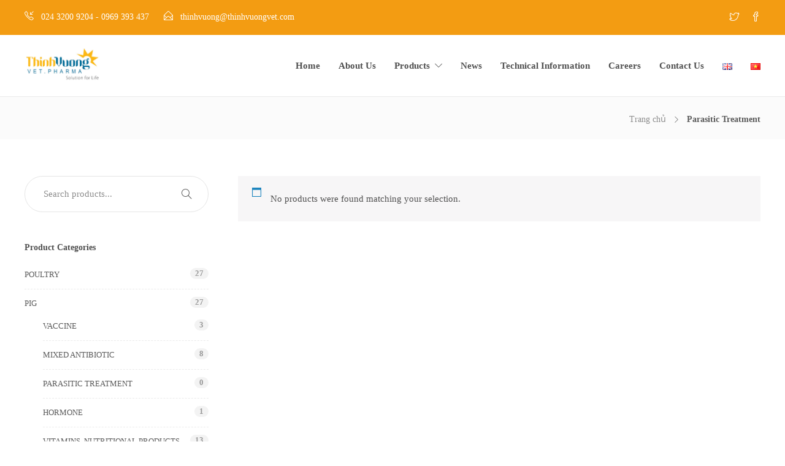

--- FILE ---
content_type: text/html; charset=UTF-8
request_url: https://thinhvuongvet.com/en/danh-muc/pig/parasitic-treatment-en/
body_size: 12041
content:
<!DOCTYPE html>
<html lang="en-GB">
<head>
	<meta charset="UTF-8">

			<meta name="viewport" content="width=device-width, initial-scale=1">
	
	
	<title>Parasitic Treatment &#8211; Thịnh Vượng VET</title>
<link rel='dns-prefetch' href='//s.w.org'/>
<link rel="alternate" type="application/rss+xml" title="Thịnh Vượng VET &raquo; Feed" href="https://thinhvuongvet.com/en/feed/"/>
<link rel="alternate" type="application/rss+xml" title="Thịnh Vượng VET &raquo; Comments Feed" href="https://thinhvuongvet.com/en/comments/feed/"/>
<link rel="alternate" type="application/rss+xml" title="Thịnh Vượng VET &raquo; Parasitic Treatment Category Feed" href="https://thinhvuongvet.com/en/danh-muc/pig/parasitic-treatment-en/feed/"/>
		<script type="text/javascript">window._wpemojiSettings={"baseUrl":"https:\/\/s.w.org\/images\/core\/emoji\/12.0.0-1\/72x72\/","ext":".png","svgUrl":"https:\/\/s.w.org\/images\/core\/emoji\/12.0.0-1\/svg\/","svgExt":".svg","source":{"concatemoji":"https:\/\/thinhvuongvet.com\/wp-includes\/js\/wp-emoji-release.min.js?ver=5.2.21"}};!function(e,a,t){var n,r,o,i=a.createElement("canvas"),p=i.getContext&&i.getContext("2d");function s(e,t){var a=String.fromCharCode;p.clearRect(0,0,i.width,i.height),p.fillText(a.apply(this,e),0,0);e=i.toDataURL();return p.clearRect(0,0,i.width,i.height),p.fillText(a.apply(this,t),0,0),e===i.toDataURL()}function c(e){var t=a.createElement("script");t.src=e,t.defer=t.type="text/javascript",a.getElementsByTagName("head")[0].appendChild(t)}for(o=Array("flag","emoji"),t.supports={everything:!0,everythingExceptFlag:!0},r=0;r<o.length;r++)t.supports[o[r]]=function(e){if(!p||!p.fillText)return!1;switch(p.textBaseline="top",p.font="600 32px Arial",e){case"flag":return s([55356,56826,55356,56819],[55356,56826,8203,55356,56819])?!1:!s([55356,57332,56128,56423,56128,56418,56128,56421,56128,56430,56128,56423,56128,56447],[55356,57332,8203,56128,56423,8203,56128,56418,8203,56128,56421,8203,56128,56430,8203,56128,56423,8203,56128,56447]);case"emoji":return!s([55357,56424,55356,57342,8205,55358,56605,8205,55357,56424,55356,57340],[55357,56424,55356,57342,8203,55358,56605,8203,55357,56424,55356,57340])}return!1}(o[r]),t.supports.everything=t.supports.everything&&t.supports[o[r]],"flag"!==o[r]&&(t.supports.everythingExceptFlag=t.supports.everythingExceptFlag&&t.supports[o[r]]);t.supports.everythingExceptFlag=t.supports.everythingExceptFlag&&!t.supports.flag,t.DOMReady=!1,t.readyCallback=function(){t.DOMReady=!0},t.supports.everything||(n=function(){t.readyCallback()},a.addEventListener?(a.addEventListener("DOMContentLoaded",n,!1),e.addEventListener("load",n,!1)):(e.attachEvent("onload",n),a.attachEvent("onreadystatechange",function(){"complete"===a.readyState&&t.readyCallback()})),(n=t.source||{}).concatemoji?c(n.concatemoji):n.wpemoji&&n.twemoji&&(c(n.twemoji),c(n.wpemoji)))}(window,document,window._wpemojiSettings);</script>
		<style type="text/css">img.wp-smiley,img.emoji{display:inline!important;border:none!important;box-shadow:none!important;height:1em!important;width:1em!important;margin:0 .07em!important;vertical-align:-.1em!important;background:none!important;padding:0!important}</style>
	<link rel='stylesheet' id='wp-block-library-css' href='https://thinhvuongvet.com/wp-includes/css/dist/block-library/style.min.css?ver=5.2.21' type='text/css' media='all'/>
<link rel='stylesheet' id='wc-block-style-css' href='https://thinhvuongvet.com/wp-content/plugins/woocommerce/assets/css/blocks/style.css?ver=3.6.7' type='text/css' media='all'/>
<link rel='stylesheet' id='contact-form-7-css' href='https://thinhvuongvet.com/wp-content/plugins/contact-form-7/includes/css/styles.css?ver=5.1.6' type='text/css' media='all'/>
<link rel='stylesheet' id='rs-plugin-settings-css' href='https://thinhvuongvet.com/wp-content/plugins/revslider/public/assets/css/settings.css?ver=5.4.8' type='text/css' media='all'/>
<style id='rs-plugin-settings-inline-css' type='text/css'>#rs-demo-id{}</style>
<link rel='stylesheet' id='woocommerce-layout-css' href='https://thinhvuongvet.com/wp-content/plugins/woocommerce/assets/css/woocommerce-layout.css?ver=3.6.7' type='text/css' media='all'/>
<link rel='stylesheet' id='woocommerce-smallscreen-css' href='https://thinhvuongvet.com/wp-content/plugins/woocommerce/assets/css/woocommerce-smallscreen.css?ver=3.6.7' type='text/css' media='only screen and (max-width: 768px)'/>
<link rel='stylesheet' id='woocommerce-general-css' href='https://thinhvuongvet.com/wp-content/plugins/woocommerce/assets/css/woocommerce.css?ver=3.6.7' type='text/css' media='all'/>
<style id='woocommerce-inline-inline-css' type='text/css'>.woocommerce form .form-row .required{visibility:visible}</style>
<link rel='stylesheet' id='fw-ext-builder-frontend-grid-css' href='https://thinhvuongvet.com/wp-content/plugins/unyson/framework/extensions/builder/static/css/frontend-grid.css?ver=1.2.11' type='text/css' media='all'/>
<link rel='stylesheet' id='fw-ext-forms-default-styles-css' href='https://thinhvuongvet.com/wp-content/plugins/unyson/framework/extensions/forms/static/css/frontend.css?ver=2.7.24' type='text/css' media='all'/>
<link rel='stylesheet' id='font-awesome-css' href='https://thinhvuongvet.com/wp-content/plugins/unyson/framework/static/libs/font-awesome/css/font-awesome.min.css?ver=2.7.24' type='text/css' media='all'/>
<style id='font-awesome-inline-css' type='text/css'>[data-font="FontAwesome"]:before{font-family:'FontAwesome'!important;content:attr(data-icon)!important;speak:none!important;font-weight:normal!important;font-variant:normal!important;text-transform:none!important;line-height:1!important;font-style:normal!important;-webkit-font-smoothing:antialiased!important;-moz-osx-font-smoothing:grayscale!important}</style>
<link rel='stylesheet' id='bootstrap-css' href='https://thinhvuongvet.com/wp-content/themes/jevelin/css/bootstrap.min.css?ver=3.3.4' type='text/css' media='all'/>
<link rel='stylesheet' id='animate-css' href='https://thinhvuongvet.com/wp-content/themes/jevelin/css/animate.min.css?ver=3.4.0' type='text/css' media='all'/>
<link rel='stylesheet' id='slick-css' href='https://thinhvuongvet.com/wp-content/themes/jevelin/css/slick.css?ver=1.5.9' type='text/css' media='all'/>
<link rel='stylesheet' id='simple-icons-css' href='https://thinhvuongvet.com/wp-content/themes/jevelin/css/simple-line-icons.css?ver=1.0.0' type='text/css' media='all'/>
<link rel='stylesheet' id='themify-icons-css' href='https://thinhvuongvet.com/wp-content/themes/jevelin/css/themify-icons.css?ver=1.0.0' type='text/css' media='all'/>
<link rel='stylesheet' id='lightcase-css' href='https://thinhvuongvet.com/wp-content/themes/jevelin/css/lightcase.css?ver=1.0.0' type='text/css' media='all'/>
<link rel='stylesheet' id='jssocials-css' href='https://thinhvuongvet.com/wp-content/themes/jevelin/css/jssocials.css?ver=1.0.0' type='text/css' media='all'/>
<link rel='stylesheet' id='simpleselect-css' href='https://thinhvuongvet.com/wp-content/themes/jevelin/css/jquery.simpleselect.min.css?ver=1.0.0' type='text/css' media='all'/>
<link rel='stylesheet' id='sumoselect-css' href='https://thinhvuongvet.com/wp-content/themes/jevelin/css/sumoselect.min.css?ver=1.0' type='text/css' media='all'/>
<link rel='stylesheet' id='jevelin-shortcodes-css' href='https://thinhvuongvet.com/wp-content/themes/jevelin/css/shortcodes.css?ver=1.0' type='text/css' media='all'/>
<link rel='stylesheet' id='jevelin-styles-css' href='https://thinhvuongvet.com/wp-content/themes/jevelin/style.css?ver=1.0' type='text/css' media='all'/>
<link rel='stylesheet' id='jevelin-responsive-css' href='https://thinhvuongvet.com/wp-content/themes/jevelin/css/responsive.css?ver=1.0' type='text/css' media='all'/>
<style id='jevelin-responsive-inline-css' type='text/css'>.sh-tabs-filter li a,.woocommerce .woocommerce-tabs li:not(.active) a,.woocommerce .product .posted_in a,.woocommerce .product .tagged_as a,.woocommerce .product .woocommerce-review-link,.woocommerce-checkout #payment div.payment_box,.sh-default-color a,.sh-default-color,.post-meta-two a,#sidebar a,.logged-in-as a ,.post-meta-author a,.sh-social-share-networks .jssocials-share i,.sh-header-left-side .sh-header-copyrights-text a,.wpcf7-form-control-wrap .simpleselect {color:#5b5b5b!important}.woocommerce nav.woocommerce-pagination ul.page-numbers a{color:#5b5b5b}html body,html .menu-item a{font-family:"Raleway";color:#5b5b5b;font-size:15px}.woocommerce ul.products li.product a h3:hover,.woocommerce ul.products li.product ins,.post-title h2:hover,.sh-team:hover .sh-team-role,.sh-team-style4 .sh-team-role,.sh-team-style4 .sh-team-icon:hover i,.sh-header-search-submit,.woocommerce .woocommerce-tabs li.active a,.woocommerce .required,.sh-recent-products .woocommerce .star-rating span::before,.woocommerce .woocomerce-styling .star-rating span::before,.woocommerce div.product p.price,.woocomerce-styling li.product .amount,.post-format-icon,.sh-accent-color,.sh-blog-tag-item:hover h6,ul.page-numbers a:hover,.sh-portfolio-single-info-item i,.sh-filter-item.active,.sh-filter-item:hover,.sh-nav .sh-nav-cart li.menu-item-cart .mini_cart_item .amount,.sh-pricing-button-style3,#sidebar a:not(.sh-social-widgets-item):hover,.logged-in-as a:hover,.woocommerce table.shop_table.cart a:hover,.wrap-forms sup:before,.sh-comment-date a:hover,.reply a.comment-edit-link,.comment-respond #cancel-comment-reply-link,.sh-portfolio-title:hover,.sh-portfolio-single-related-mini h5:hover,.sh-header-top-10 .header-contacts-details-large-icon i {color:#f39c12!important}.woocommerce p.stars.selected a:not(.active),.woocommerce p.stars.selected a.active,.sh-dropcaps-full-square,.sh-dropcaps-full-square-border,.masonry2 .post-content-container a.post-meta-comments:hover {background-color:#f39c12}.contact-form input[type="submit"],.sh-back-to-top:hover,.sh-dropcaps-full-square-tale,.sh-404-button,.woocommerce .wc-forward,.woocommerce .checkout-button,.woocommerce div.product form.cart button,.woocommerce .button:not(.add_to_cart_button),.sh-blog-tag-item,.sh-comments .submit,.sh-sidebar-search-active .search-field,.sh-nav .sh-nav-cart .buttons a.checkout,ul.page-numbers .current,ul.page-numbers .current:hover,.post-background,.post-item .post-category .post-category-list,.cart-icon span,.comment-input-required,.widget_tag_cloud a:hover,.widget_product_tag_cloud a:hover,.woocommerce #respond input#submit,.sh-portfolio-overlay1-bar,.sh-pricing-button-style4,.sh-pricing-button-style11,.sh-revslider-button2,.sh-portfolio-default2 .sh-portfolio-title,.sh-recent-posts-widgets-count,.sh-filter-item.active:after,.blog-style-largedate .post-comments,.sh-video-player-image-play,.woocommerce .woocommerce-tabs li a:after,.sh-image-gallery .slick-dots li.slick-active button,.sh-recent-posts-carousel .slick-dots li.slick-active button,.sh-recent-products-carousel .slick-dots li.slick-active button,.sh-settings-container-bar .sh-progress-status-value,.post-password-form input[type="submit"],.wpcf7-form .wpcf7-submit,.sh-portfolio-filter-style3 .sh-filter-item.active .sh-filter-item-content,.sh-portfolio-filter-style4 .sh-filter-item:hover .sh-filter-item-content,.sh-woocommerce-categories-count,.sh-woocommerce-products-style2 .woocommerce ul.products li.product .add_to_cart_button:hover,.woocomerce-styling.sh-woocommerce-products-style2 ul.products li.product .add_to_cart_button:hover,.sh-icon-group-style2 .sh-icon-group-item:hover,.sh-text-background {background-color:#f39c12!important}::selection{background-color:#f39c12!important;color:#fff}::-moz-selection{background-color:#f39c12!important;color:#fff}.woocommerce .woocommerce-tabs li.active a,.sh-header-8 .sh-nav>.current-menu-item a{border-bottom-color:#f39c12!important}#header-quote,.sh-dropcaps-full-square-tale:after,.sh-blog-tag-item:after,.widget_tag_cloud a:hover:after,.widget_product_tag_cloud a:hover:after{border-left-color:#f39c12!important}.cart-icon .cart-icon-triangle-color{border-right-color:#f39c12!important}.sh-back-to-top:hover,.widget_price_filter .ui-slider .ui-slider-handle,.sh-sidebar-search-active .search-field:hover,.sh-sidebar-search-active .search-field:focus{border-color:#f39c12!important}.post-item .post-category .arrow-right{border-left-color:#f39c12}.woocommerce .wc-forward:hover,.woocommerce .button:not(.add_to_cart_button):hover,.woocommerce .checkout-button:hover,.woocommerce #respond input#submit:hover,.contact-form input[type="submit"]:hover,.wpcf7-form .wpcf7-submit:hover,.sh-video-player-image-play:hover,.sh-404-button:hover,.post-password-form input[type="submit"],.sh-pricing-button-style11:hover,.sh-revslider-button2.spacing-animation:not(.inverted):hover {background-color:#3f3f3f!important}.sh-mini-overlay-container,.sh-portfolio-overlay-info-box,.sh-portfolio-overlay-bottom .sh-portfolio-icon,.sh-portfolio-overlay-bottom .sh-portfolio-text,.sh-portfolio-overlay2-bar,.sh-portfolio-overlay2-data,.sh-portfolio-overlay3-data{background-color:rgba(243,156,18,.75)!important}.widget_price_filter .ui-slider .ui-slider-range{background-color:rgba(243,156,18,.5)!important}.sh-team-social-overlay2 .sh-team-image:hover .sh-team-overlay2,.sh-overlay-style1,.sh-portfolio-overlay4{background-color:rgba(243,156,18,.8)!important}a{color:#f39c12}a:hover,a:focus,.post-meta-two a:hover{color:#f25f10}body h1,body h2,body h3,body h4,body h5,body h6{font-family:"Raleway";color:#3f3f3f}.sh-heading-font,.masonry2 .post-meta-one,.masonry2 .post-meta-two,.sh-countdown>div>span,.sh-woocommerce-products-style2 ul.products li.product .price,.sh-blog-style2 .widget_product_tag_cloud a,.sh-blog-style2 .widget_tag_cloud a,.sh-blog-style2 .sh-recent-posts-widgets-item-content .post-meta-categories,.sh-blog-style2 .post-meta-categories,.sh-blog-style2 .post-item-single .post-meta-data,.rev_slider .sh-rev-blog .sh-revslider-button2,.sh-portfolio-filter-style4 .sh-filter span,.sh-accordion-style6 .panel-title a{font-family:Raleway}h1{font-size:30px}h2{font-size:24px}h3{font-size:21px}h4{font-size:18px}h5{font-size:16px}h6{font-size:14px}.sh-progress-style1 .sh-progress-title,.sh-progress-style1 .sh-progress-value2,.sh-progress-style4 .sh-progress-title,.sh-progress-style4 .sh-progress-value2,.sh-progress-style5 .sh-progress-title,.widget_price_filter .price_slider_wrapper .price_label span,.product_list_widget a span,.woocommerce .product .woo-meta-title,.woocommerce .product .price ins,.woocommerce .product .price .amount,.woocommerce-checkout #payment ul.payment_methods li,table th,.woocommerce-checkout-review-order-table .order-total span,.sh-comment-form label,.sh-piechart-percentage,.woocommerce table.shop_table a.remove:hover:before,.woocommerce .woocommerce-tabs .commentlist .comment-text .meta strong,.sh-pricing-amount,.sh-pricing-icon,.sh-countdown>div>span,.blog-single .post-title h1:hover,.blog-single .post-title h2:hover,.post-meta-author a:hover,.post-meta-categories a:hover,.post-meta-categories span:hover,.woocommerce table.shop_table.cart a,.wrap-forms label,.wpcf7-form p,.post-password-form label,.product_list_widget ins,.product_list_widget .amount,.sh-social-share-networks .jssocials-share:hover i,.sh-page-links p,.woocommerce ul.products li.product .add_to_cart_button:hover{color:#3f3f3f!important}.sh-header,.sh-header-top,.sh-header-mobile,.sh-header-left-side{background-color:#fff}.primary-desktop .sh-header-top:not(.sh-header-top-10) {background-color:#f39c12!important}.primary-desktop .header-contacts-details,.primary-desktop .header-social-media a{color:#fff}.sh-header-left-1 .header-bottom,.sh-header-left-1 .header-social-media i,.sh-header-left-1 .sh-side-button-search i,.sh-header-left-1 .sh-side-button-cart .sh-nav-cart i,.sh-header-left-side .header-bottom,.sh-header-left-2 .header-social-media i{color:#8d8d8d}.sh-header-search-close i,.sh-header .sh-nav>li.menu-item>a,.sh-header #header-logo-title,.sh-header .sh-nav>li.menu-item>a>i,.sh-header-mobile-navigation li.menu-item>a>i,.sh-header-left-side li.menu-item>a,.sh-header-left-2 .sh-side-button-search,.sh-header-left-2 .sh-side-button-cart,.sh-header-left-2 .sh-side-button-cart .sh-nav-cart i,.sh-header-left-2 .sh-nav li.menu-item>a.fa:before{color:#505050}.sh-header .c-hamburger span,.sh-header .c-hamburger span:before,.sh-header .c-hamburger span:after,.sh-header-mobile-navigation .c-hamburger span,.sh-header-mobile-navigation .c-hamburger span:before,.sh-header-mobile-navigation .c-hamburger span:after{background-color:#505050}.sh-header .sh-nav-login #header-login>span{border-color:#505050}.sh-nav>li.menu-item>a{font-family:'Raleway'!important}.sh-nav>li.menu-item>a,.sh-nav-mobile li a{font-size:15px}.sh-header .sh-nav > li.menu-item:hover:not(.sh-nav-social) > a,.sh-header .sh-nav > li.menu-item:hover:not(.sh-nav-social) > a > i,.sh-header .sh-nav > li.sh-nav-social > a:hover > i,.sh-header-mobile-navigation li > a:hover > i,.sh-header-left-side li.menu-item > a:hover {color:rgba(61,61,61,.80)}.sh-header .sh-nav>.current_page_item>a,.sh-header .sh-nav>.current-menu-ancestor>a,.sh-header-left-side .sh-nav>.current_page_item>a{color:#505050!important}.header-logo img{height:auto;max-height:250px}.sh-header-mobile-navigation .header-logo img{height:auto;max-height:250px}.sh-sticky-header-active .header-logo img{height:auto}.sh-header-6 .sh-nav > .menu-item:not(.sh-nav-social),.sh-header-6 .sh-nav > .sh-nav-social a {height:70px;width:70px}.sh-header-5 .sh-nav>.menu-item{height:70px!important;max-height:70px!important}.sh-header-5 .sh-nav>.menu-item>a,.sh-header-6 .sh-nav>.menu-item>a{line-height:70px!important;max-height:70px!important;height:70px!important}.sh-header-5 .sh-nav>.current_page_item{margin-top:15px!important;margin-bottom:15px!important}.sh-header,.sh-header-top-3,.sh-header-top-4,.sh-header-left-side .sh-header-search .line-test,.sh-header-left-2 .sh-nav>li>a{border-bottom:1px solid rgba(0,0,0,.08)}.sh-header-top-3 .header-contacts-item span,.sh-header-top-3 .header-social-media a,.sh-header-5 .sh-nav-login,.sh-header-5 .sh-nav-cart,.sh-header-5 .sh-nav-search,.sh-header-5 .sh-nav-social,.sh-header-5 .sh-nav-social a:not(:first-child),.sh-header-6 .sh-nav > .menu-item:not(.sh-nav-social),.sh-header-6 .sh-nav > .sh-nav-social a,.sh-header-6 .header-logo,.sh-header-left-1 .header-social-media a {border-left:1px solid rgba(0,0,0,.08)}.sh-header-top-3 .container,.sh-header-5 .sh-nav>.menu-item:last-child,.sh-header-6 .sh-nav>.menu-item:last-child,.sh-header-6 .header-logo,.sh-header-left-side,.sh-header-left-1 .sh-side-button-search,.sh-header-left-2 .sh-side-button-search{border-right:1px solid rgba(0,0,0,.08)}.sh-header-left-1 .header-social-media,.sh-header-left-1 .sh-side-buttons .sh-table-cell,.sh-header-left-2 .sh-side-buttons .sh-table-cell{border-top:1px solid rgba(0,0,0,.08)}.sh-header-left-2 .sh-side-buttons .sh-table-cell{border-bottom:1px solid rgba(0,0,0,.08)}.sh-header-right-side,.sh-header-mobile-dropdown,.header-mobile-social-media a,.sh-header .sh-nav>li.menu-item ul,.sh-header-left-side .sh-nav>li.menu-item ul,.sh-header-mobile-dropdown{background-color:#f2f2f2!important}.sh-nav-mobile li:after,.sh-nav-mobile ul:before{background-color:#f2f2f2!important}.header-mobile-social-media a i,.sh-nav-mobile li a,.sh-header .sh-nav>li.menu-item ul a,.sh-header-left-side .sh-nav>li.menu-item ul a{color:#353535!important}.sh-nav-mobile .current_page_item > a,.sh-nav-mobile > li a:hover,.sh-header .sh-nav ul,.sh-header .sh-nav > li.menu-item:not(.menu-item-cart) ul a:hover,.sh-header .sh-nav ul.mega-menu-row li.mega-menu-col > a,.sh-header-left-side .sh-nav ul,.sh-header-left-side .sh-nav > li.menu-item:not(.menu-item-cart) ul a:hover,.sh-header-left-side .sh-nav ul.mega-menu-row li.mega-menu-col > a,.sh-header .woocommerce a.remove:hover:before,.sh-header-left-side .woocommerce a.remove:hover:before {color:#333!important}.header-mobile-social-media,.header-mobile-social-media a,.sh-nav > li.menu-item:not(.menu-item-cart) ul a:hover {border-color:#f2f2f2!important}.sh-nav > li.menu-item:not(.menu-item-cart) ul a:hover,.sh-nav-cart .menu-item-cart .total {border-bottom:1px solid #f2f2f2!important}.sh-nav-cart .menu-item-cart .total{border-top:1px solid #f2f2f2!important}.sh-nav .mega-menu-row>li.menu-item,.sh-nav-cart .menu-item-cart .widget_shopping_cart_content p.buttons a:first-child{border-right:1px solid #f2f2f2!important}#sidebar .widget-item .widget-title{color:#505050;font-size:14px}#sidebar .widget-item li,#sidebar .widget-item .sh-recent-posts-widgets-item{border-color:#eaeaea!important}.sh-footer{background-size:cover;background-position:50% 50%}.sh-footer .sh-footer-widgets{background-color:#ea9308;color:#e3e3e3}.sh-footer .sh-footer-widgets .sh-recent-posts-widgets-item-meta a{color:#e3e3e3}.sh-footer .sh-footer-widgets i:not(.icon-link),.sh-footer .sh-footer-widgets .widget_recent_entries li:before {color:#f7f7f7!important}.sh-footer .sh-footer-widgets h3{color:#fff;font-size:20px}.sh-footer .sh-footer-widgets ul li,.sh-footer .sh-footer-widgets ul li,.sh-footer .sh-recent-posts-widgets .sh-recent-posts-widgets-item{border-color:rgba(255,255,255,.10)}.sh-footer .sh-footer-widgets a,.sh-footer .sh-footer-widgets li a,.sh-footer .sh-footer-widgets h6{color:#fff}.sh-footer .sh-footer-widgets .product-title,.sh-footer .sh-footer-widgets .woocommerce-Price-amount{color:#fff!important}.sh-footer .sh-footer-widgets a:hover,.sh-footer .sh-footer-widgets li a:hover,.sh-footer .sh-footer-widgets h6:hover{color:#f5614d}.sh-footer-columns>.widget-item{}.sh-footer .sh-copyrights{background-color:#222;color:#fff}.sh-footer .sh-copyrights a{color:#fff}.sh-footer .sh-copyrights a:hover{color:#eab0a8!important}.sh-footer .sh-copyrights-social a{border-left:1px solid rgba(255,255,255,.15)}.sh-footer .sh-copyrights-social a:last-child{border-right:1px solid rgba(255,255,255,.15)}@media (max-width:850px){.sh-footer .sh-copyrights-social a{border:1px solid rgba(255,255,255,.15)}}.woocommerce .woocomerce-styling ul.products li{width:25%}.sh-popover-mini{font-family:'Raleway'!important}.sh-popover-mini:not(.sh-popover-mini-dark) {background-color:#f39c12}.sh-popover-mini:not(.sh-popover-mini-dark):before {border-color:transparent transparent #f39c12 #f39c12!important}.post-container .sh-overlay-style1 .sh-overlay-item:first-child{width:100%;cursor:pointer}.post-container .sh-overlay-style1 .sh-overlay-item:first-child .sh-overlay-item-container{left:50%;right:auto;transform:translateX(-40px) translateY(-30px)}.post-container .sh-overlay-style1 .sh-overlay-item:last-child{display:none}.sh-titlebar{background-color:#fbfbfb}.sh-back-to-top{border-radius:100px}.sh-404{background-image:url();background-color:#3f3f3f}</style>
<link rel='stylesheet' id='pixeden-icons-css' href='https://thinhvuongvet.com/wp-content/themes/jevelin/css/pe-icon-7-stroke.css?ver=1.0.0' type='text/css' media='all'/>
<link rel='stylesheet' id='jevelin-ie-css' href='https://thinhvuongvet.com/wp-content/themes/jevelin/css/ie.css?ver=5.2.21' type='text/css' media='all'/>
<link rel='stylesheet' id='jevelin-child-style-css' href='https://thinhvuongvet.com/wp-content/themes/jevelin-child/style.css?ver=5.2.21' type='text/css' media='all'/>
<script type='text/javascript' src='https://thinhvuongvet.com/wp-includes/js/jquery/jquery.js?ver=1.12.4-wp'></script>
<script type='text/javascript' src='https://thinhvuongvet.com/wp-includes/js/jquery/jquery-migrate.min.js?ver=1.4.1'></script>
<script type='text/javascript' src='https://thinhvuongvet.com/wp-content/plugins/revslider/public/assets/js/jquery.themepunch.tools.min.js?ver=5.4.8'></script>
<script type='text/javascript' src='https://thinhvuongvet.com/wp-content/plugins/revslider/public/assets/js/jquery.themepunch.revolution.min.js?ver=5.4.8'></script>
<script type='text/javascript' src='https://thinhvuongvet.com/wp-content/themes/jevelin/js/jquery.cookie.js?ver=5.2.21'></script>
<script type='text/javascript' src='https://thinhvuongvet.com/wp-content/themes/jevelin-child/js/scripts.js?ver=5.2.21'></script>
<link rel='https://api.w.org/' href='https://thinhvuongvet.com/wp-json/'/>
<link rel="EditURI" type="application/rsd+xml" title="RSD" href="https://thinhvuongvet.com/xmlrpc.php?rsd"/>
<link rel="wlwmanifest" type="application/wlwmanifest+xml" href="https://thinhvuongvet.com/wp-includes/wlwmanifest.xml"/> 
<meta name="generator" content="WordPress 5.2.21"/>
<meta name="generator" content="WooCommerce 3.6.7"/>
                <style type="text/css">.widget.woocommerce.widget_shopping_cart{display:none!important}</style>

					<noscript><style>.woocommerce-product-gallery{opacity:1!important}</style></noscript>
	<meta name="generator" content="Powered by Slider Revolution 5.4.8 - responsive, Mobile-Friendly Slider Plugin for WordPress with comfortable drag and drop interface."/>
<link rel="icon" href="https://thinhvuongvet.com/wp-content/uploads/2018/11/favicon-100x100.png" sizes="32x32"/>
<link rel="icon" href="https://thinhvuongvet.com/wp-content/uploads/2018/11/favicon.png" sizes="192x192"/>
<link rel="apple-touch-icon-precomposed" href="https://thinhvuongvet.com/wp-content/uploads/2018/11/favicon.png"/>
<meta name="msapplication-TileImage" content="https://thinhvuongvet.com/wp-content/uploads/2018/11/favicon.png"/>
<script type="text/javascript">function setREVStartSize(e){try{e.c=jQuery(e.c);var i=jQuery(window).width(),t=9999,r=0,n=0,l=0,f=0,s=0,h=0;if(e.responsiveLevels&&(jQuery.each(e.responsiveLevels,function(e,f){f>i&&(t=r=f,l=e),i>f&&f>r&&(r=f,n=e)}),t>r&&(l=n)),f=e.gridheight[l]||e.gridheight[0]||e.gridheight,s=e.gridwidth[l]||e.gridwidth[0]||e.gridwidth,h=i/s,h=h>1?1:h,f=Math.round(h*f),"fullscreen"==e.sliderLayout){var u=(e.c.width(),jQuery(window).height());if(void 0!=e.fullScreenOffsetContainer){var c=e.fullScreenOffsetContainer.split(",");if(c)jQuery.each(c,function(e,i){u=jQuery(i).length>0?u-jQuery(i).outerHeight(!0):u}),e.fullScreenOffset.split("%").length>1&&void 0!=e.fullScreenOffset&&e.fullScreenOffset.length>0?u-=jQuery(window).height()*parseInt(e.fullScreenOffset,0)/100:void 0!=e.fullScreenOffset&&e.fullScreenOffset.length>0&&(u-=parseInt(e.fullScreenOffset,0))}f=u}else void 0!=e.minHeight&&f<e.minHeight&&(f=e.minHeight);e.c.closest(".rev_slider_wrapper").css({height:f})}catch(d){console.log("Failure at Presize of Slider:"+d)}};</script>
	<script type="text/javascript"></script>
</head>
<body data-rsssl=1 class="archive tax-product_cat term-parasitic-treatment-en term-161 woocommerce woocommerce-page woocommerce-no-js sh-body-header-sticky">


	
	<div id="page-container" class="">
		

					<header class="primary-mobile">
				
<div id="header-mobile" class="sh-header-mobile">
	<div class="sh-header-mobile-navigation">
		<div class="container">
			<div class="sh-table">
				<div class="sh-table-cell sh-group">

										            <div class="header-logo sh-group-equal">
                <a href="https://thinhvuongvet.com/en/" class="header-logo-container sh-table-small">
                    
                        <div class="sh-table-cell">
                            <img class="sh-standard-logo" src="//thinhvuongvet.com/wp-content/uploads/2018/09/logo-thinh-vuong-vet.jpg" alt="Thịnh Vượng VET"/>
                            <img class="sh-sticky-logo" src="//thinhvuongvet.com/wp-content/uploads/2018/09/logo-thinh-vuong-vet.jpg" alt="Thịnh Vượng VET"/>
                            <img class="sh-light-logo" src="//thinhvuongvet.com/wp-content/uploads/2018/09/logo-thinh-vuong-vet.jpg" alt="Thịnh Vượng VET"/>
                        </div>

                                    </a>
            </div>

    
				</div>
				<div class="sh-table-cell">

										<nav id="header-navigation-mobile" class="header-standard-position">
						<div class="sh-nav-container">
							<ul class="sh-nav">

															    
        <li class="menu-item sh-nav-dropdown">
            <a>
                <div class="sh-table-full">
                    <div class="sh-table-cell">
                        <span class="c-hamburger c-hamburger--htx">
                            <span>Toggle menu</span>
                        </span>
                    </div>
                </div>
            </a>
        </li>
							</ul>
						</div>
					</nav>

				</div>
			</div>
		</div>
	</div>

	<nav class="sh-header-mobile-dropdown">
		<div class="container sh-nav-container">
			<ul class="sh-nav-mobile"></ul>
		</div>

		<div class="container sh-nav-container">
					</div>

			</nav>
</div>
			</header>
			<header class="primary-desktop">
				
<div class="sh-header-top sh-header-top-2">
	<div class="container">
		<div class="row row-no-margin">

						<div class="header-contacts col-md-7">
				<div class="header-contacts-item">

											<span class="header-contacts-details">
							<i class="icon-call-in"></i>
							024 3200 9204 - 0969 393 437						</span>
																<span class="header-contacts-details">
							<i class="icon-envelope-open"></i>
							thinhvuong@thinhvuongvet.com						</span>
															
				</div>
			</div>

						<div class="header-social-media col-md-5">
				<a href="https://twitter.com" target="_blank" class="social-media-twitter">
                <i class="icon-social-twitter"></i>
            </a><a href="https://facebook.com" target="_blank" class="social-media-facebook">
                <i class="icon-social-facebook"></i>
            </a><div class="sh-clear"></div>			</div>

		</div>
	</div>
</div>

<div class="sh-header-height">
	<div class="sh-header sh-header-2 sh-sticky-header sh-header-small-icons">
		<div class="container">
			<div class="sh-table">
				<div class="sh-table-cell sh-group">

										            <div class="header-logo sh-group-equal">
                <a href="https://thinhvuongvet.com/en/" class="header-logo-container sh-table-small">
                    
                        <div class="sh-table-cell">
                            <img class="sh-standard-logo" src="//thinhvuongvet.com/wp-content/uploads/2018/09/logo-thinh-vuong-vet.jpg" alt="Thịnh Vượng VET"/>
                            <img class="sh-sticky-logo" src="//thinhvuongvet.com/wp-content/uploads/2018/09/logo-thinh-vuong-vet.jpg" alt="Thịnh Vượng VET"/>
                            <img class="sh-light-logo" src="//thinhvuongvet.com/wp-content/uploads/2018/09/logo-thinh-vuong-vet.jpg" alt="Thịnh Vượng VET"/>
                        </div>

                                    </a>
            </div>

    
				</div>
				<div class="sh-table-cell">

										<nav id="header-navigation" class="header-standard-position">
													<div class="sh-nav-container"><ul id="menu-navigation-menu-en" class="sh-nav"><li id="menu-item-3291" class="menu-item menu-item-type-post_type menu-item-object-page menu-item-home menu-item-3291"><a href="https://thinhvuongvet.com/en/">Home</a></li>
<li id="menu-item-3193" class="menu-item menu-item-type-post_type menu-item-object-page menu-item-3193"><a href="https://thinhvuongvet.com/en/about-us/">About Us</a></li>
<li id="menu-item-3219" class="menu-item menu-item-type-post_type menu-item-object-page current-menu-ancestor current_page_ancestor menu-item-has-children menu-item-3219"><a href="https://thinhvuongvet.com/en/all-products/">Products</a>
<ul class="sub-menu">
	<li id="menu-item-3220" class="menu-item menu-item-type-taxonomy menu-item-object-product_cat menu-item-has-children menu-item-3220"><a href="https://thinhvuongvet.com/en/danh-muc/poultry/">Poultry</a>
	<ul class="sub-menu">
		<li id="menu-item-3221" class="menu-item menu-item-type-taxonomy menu-item-object-product_cat menu-item-3221"><a href="https://thinhvuongvet.com/en/danh-muc/poultry/vaccine-en/">Vaccine</a></li>
		<li id="menu-item-3223" class="menu-item menu-item-type-taxonomy menu-item-object-product_cat menu-item-3223"><a href="https://thinhvuongvet.com/en/danh-muc/poultry/mixed-antibiotic/">Mixed Antibiotic</a></li>
		<li id="menu-item-3222" class="menu-item menu-item-type-taxonomy menu-item-object-product_cat menu-item-3222"><a href="https://thinhvuongvet.com/en/danh-muc/poultry/parasitic-treatment/">Parasitic Treatment</a></li>
		<li id="menu-item-3224" class="menu-item menu-item-type-taxonomy menu-item-object-product_cat menu-item-3224"><a href="https://thinhvuongvet.com/en/danh-muc/poultry/yeast-supplements/">Yeast, Supplements</a></li>
		<li id="menu-item-3225" class="menu-item menu-item-type-taxonomy menu-item-object-product_cat menu-item-3225"><a href="https://thinhvuongvet.com/en/danh-muc/poultry/insecticide/">Insecticide</a></li>
	</ul>
</li>
	<li id="menu-item-3226" class="menu-item menu-item-type-taxonomy menu-item-object-product_cat current-product_cat-ancestor current-menu-ancestor current-menu-parent current-custom-parent menu-item-has-children menu-item-3226"><a href="https://thinhvuongvet.com/en/danh-muc/pig/">Pig</a>
	<ul class="sub-menu">
		<li id="menu-item-3227" class="menu-item menu-item-type-taxonomy menu-item-object-product_cat menu-item-3227"><a href="https://thinhvuongvet.com/en/danh-muc/pig/vaccine-en-pig/">Vaccine</a></li>
		<li id="menu-item-3228" class="menu-item menu-item-type-taxonomy menu-item-object-product_cat menu-item-3228"><a href="https://thinhvuongvet.com/en/danh-muc/pig/mixed-antibiotic-en/">Mixed Antibiotic</a></li>
		<li id="menu-item-3229" class="menu-item menu-item-type-taxonomy menu-item-object-product_cat current-menu-item menu-item-3229"><a href="https://thinhvuongvet.com/en/danh-muc/pig/parasitic-treatment-en/">Parasitic Treatment</a></li>
		<li id="menu-item-3230" class="menu-item menu-item-type-taxonomy menu-item-object-product_cat menu-item-3230"><a href="https://thinhvuongvet.com/en/danh-muc/pig/hormone-en/">Hormone</a></li>
		<li id="menu-item-3231" class="menu-item menu-item-type-taxonomy menu-item-object-product_cat menu-item-3231"><a href="https://thinhvuongvet.com/en/danh-muc/pig/vitamins-nutritional-products/">Vitamins, Nutritional Products</a></li>
		<li id="menu-item-3232" class="menu-item menu-item-type-taxonomy menu-item-object-product_cat menu-item-3232"><a href="https://thinhvuongvet.com/en/danh-muc/pig/insecticide-en/">Insecticide</a></li>
		<li id="menu-item-3655" class="menu-item menu-item-type-taxonomy menu-item-object-product_cat menu-item-3655"><a href="https://thinhvuongvet.com/en/danh-muc/pig/anti-inflammatory-analgesic-antipyretic/">Anti-Inflammatory, Analgesic, Antipyretic</a></li>
	</ul>
</li>
	<li id="menu-item-3234" class="menu-item menu-item-type-taxonomy menu-item-object-product_cat menu-item-has-children menu-item-3234"><a href="https://thinhvuongvet.com/en/danh-muc/cattle/">Cattle</a>
	<ul class="sub-menu">
		<li id="menu-item-3235" class="menu-item menu-item-type-taxonomy menu-item-object-product_cat menu-item-3235"><a href="https://thinhvuongvet.com/en/danh-muc/cattle/vaccine-en-cattle/">Vaccine</a></li>
		<li id="menu-item-3236" class="menu-item menu-item-type-taxonomy menu-item-object-product_cat menu-item-3236"><a href="https://thinhvuongvet.com/en/danh-muc/cattle/mixed-antibiotic-en-cattle/">Mixed Antibiotic</a></li>
		<li id="menu-item-3656" class="menu-item menu-item-type-taxonomy menu-item-object-product_cat menu-item-3656"><a href="https://thinhvuongvet.com/en/danh-muc/cattle/hormone-en-cattle/">Hormone</a></li>
		<li id="menu-item-3237" class="menu-item menu-item-type-taxonomy menu-item-object-product_cat menu-item-3237"><a href="https://thinhvuongvet.com/en/danh-muc/cattle/vitamins-enzymes-nutritional-products/">Vitamins, Enzymes, Nutritional products</a></li>
		<li id="menu-item-3238" class="menu-item menu-item-type-taxonomy menu-item-object-product_cat menu-item-3238"><a href="https://thinhvuongvet.com/en/danh-muc/cattle/parasitic-treatment-en-cattle/">Parasitic Treatment</a></li>
		<li id="menu-item-3239" class="menu-item menu-item-type-taxonomy menu-item-object-product_cat menu-item-3239"><a href="https://thinhvuongvet.com/en/danh-muc/cattle/insecticide-en-cattle/">Insecticide</a></li>
		<li id="menu-item-3657" class="menu-item menu-item-type-taxonomy menu-item-object-product_cat menu-item-3657"><a href="https://thinhvuongvet.com/en/danh-muc/cattle/anti-inflammatory-analgesic-antipyretic-en/">Anti-Inflammatory, Analgesic, Antipyretic</a></li>
	</ul>
</li>
	<li id="menu-item-3240" class="menu-item menu-item-type-taxonomy menu-item-object-product_cat menu-item-has-children menu-item-3240"><a href="https://thinhvuongvet.com/en/danh-muc/dog-cat/">Dog &#038; Cat</a>
	<ul class="sub-menu">
		<li id="menu-item-3241" class="menu-item menu-item-type-taxonomy menu-item-object-product_cat menu-item-3241"><a href="https://thinhvuongvet.com/en/danh-muc/dog-cat/vaccine-en-dog-cat/">Vaccine</a></li>
		<li id="menu-item-3242" class="menu-item menu-item-type-taxonomy menu-item-object-product_cat menu-item-3242"><a href="https://thinhvuongvet.com/en/danh-muc/dog-cat/mixed-antibiotic-en-dog-cat/">Mixed Antibiotic</a></li>
		<li id="menu-item-3243" class="menu-item menu-item-type-taxonomy menu-item-object-product_cat menu-item-3243"><a href="https://thinhvuongvet.com/en/danh-muc/dog-cat/parasitic-treatment-en-dog-cat/">Parasitic Treatment</a></li>
		<li id="menu-item-3245" class="menu-item menu-item-type-taxonomy menu-item-object-product_cat menu-item-3245"><a href="https://thinhvuongvet.com/en/danh-muc/dog-cat/vitamins-enzymes-nutritional-products-en/">Vitamins, Enzymes, Nutritional products</a></li>
		<li id="menu-item-3244" class="menu-item menu-item-type-taxonomy menu-item-object-product_cat menu-item-3244"><a href="https://thinhvuongvet.com/en/danh-muc/dog-cat/insecticide-en-dog-cat/">Insecticide</a></li>
	</ul>
</li>
	<li id="menu-item-3233" class="menu-item menu-item-type-taxonomy menu-item-object-product_cat menu-item-3233"><a href="https://thinhvuongvet.com/en/danh-muc/aquatic-product/">Aquatic Product</a></li>
</ul>
</li>
<li id="menu-item-3187" class="menu-item menu-item-type-taxonomy menu-item-object-category menu-item-3187"><a href="https://thinhvuongvet.com/en/chuyen-muc/news/">News</a></li>
<li id="menu-item-3189" class="menu-item menu-item-type-taxonomy menu-item-object-category menu-item-3189"><a href="https://thinhvuongvet.com/en/chuyen-muc/technical/">Technical Information</a></li>
<li id="menu-item-3188" class="menu-item menu-item-type-taxonomy menu-item-object-category menu-item-3188"><a href="https://thinhvuongvet.com/en/chuyen-muc/career/">Careers</a></li>
<li id="menu-item-3257" class="menu-item menu-item-type-post_type menu-item-object-page menu-item-3257"><a href="https://thinhvuongvet.com/en/contact-us/">Contact Us</a></li>
<li id="menu-item-3186-en" class="lang-item lang-item-31 lang-item-en lang-item-first current-lang menu-item menu-item-type-custom menu-item-object-custom menu-item-3186-en"><a href="https://thinhvuongvet.com/en/danh-muc/pig/parasitic-treatment-en/" hreflang="en-GB" lang="en-GB"><img src="[data-uri]" title="English" alt="English" width="16" height="11"/></a></li>
<li id="menu-item-3186-vi" class="lang-item lang-item-35 lang-item-vi no-translation menu-item menu-item-type-custom menu-item-object-custom menu-item-3186-vi"><a href="https://thinhvuongvet.com/" hreflang="vi" lang="vi"><img src="[data-uri]" title="Tiếng Việt" alt="Tiếng Việt" width="16" height="11"/></a></li>
</ul></div>											</nav>

				</div>
			</div>
		</div>

		<div id="header-search" class="sh-header-search">
	<div class="sh-table-full">
		<div class="sh-table-cell">

			<div class="line-test">
				<div class="container">

					<form method="get" class="sh-header-search-form" action="https://thinhvuongvet.com/en/">
						<input type="search" class="sh-header-search-input" placeholder="Search Here.." value="" name="s" required />
						<button type="submit" class="sh-header-search-submit">
							<i class="icon-magnifier"></i>
						</button>
						<div class="sh-header-search-close close-header-search">
							<i class="ti-close"></i>
						</div>
						
											</form>

				</div>
			</div>

		</div>
	</div>
</div>
	</div>
</div>
			</header>
		

		
	
		
		
			<div class="sh-titlebar">
				<div class="container">
					<div class="sh-table sh-titlebar-height-small">
						<div class="titlebar-title sh-table-cell">

							<h2>
															</h2>

						</div>
						<div class="title-level sh-table-cell">

							<div id="breadcrumbs" class="breadcrumb-trail breadcrumbs"><span class="item-home"><a class="bread-link bread-home" href="https://thinhvuongvet.com/en/" title="Trang chủ">Trang chủ</a></span><span class="separator"> &gt; </span><span class="item-current item-archive"><span class="bread-current bread-archive">Parasitic Treatment</span></span></div>
						</div>
					</div>
				</div>
			</div>

			

			<div id="wrapper">
				

				<div class="content-container sh-page-layout-default">
									<div class="container entry-content">
				

				

<div class="woocomerce-styling sh-woocommerce-products-style2">
	<div id="content" class="content-with-sidebar-left">
		
			
				<h1 class="page-title">Parasitic Treatment</h1>

			
			
			<p class="woocommerce-info">No products were found matching your selection.</p>
	</div>
			<div id="sidebar" class="sidebar-left">
			
	<div id="woocommerce_product_search-1" class="widget-item woocommerce widget_product_search">
<div class="widget_search">
	<form role="search" method="get" class="search-form" action="https://thinhvuongvet.com/en/">
	    <div>
	        <label>
	            <input type="search" class="sh-sidebar-search search-field" placeholder="Search products..." value="" name="s" title="Search for:" required />
	        </label>
	        <button type="submit" class="search-submit">
	            <i class="icon-magnifier"></i>
	        </button>
	    </div>
		<input type="hidden" name="post_type" value="product"/>
	</form>
</div></div><div id="woocommerce_product_categories-1" class="widget-item woocommerce widget_product_categories"><h3 class="widget-title">Product Categories</h3><ul class="product-categories"><li class="cat-item cat-item-141"><a href="https://thinhvuongvet.com/en/danh-muc/poultry/">Poultry</a> <span class="count">(27)</span></li>
<li class="cat-item cat-item-155 cat-parent current-cat-parent"><a href="https://thinhvuongvet.com/en/danh-muc/pig/">Pig</a> <span class="count">(27)</span><ul class='children'>
<li class="cat-item cat-item-157"><a href="https://thinhvuongvet.com/en/danh-muc/pig/vaccine-en-pig/">Vaccine</a> <span class="count">(3)</span></li>
<li class="cat-item cat-item-159"><a href="https://thinhvuongvet.com/en/danh-muc/pig/mixed-antibiotic-en/">Mixed Antibiotic</a> <span class="count">(8)</span></li>
<li class="cat-item cat-item-161 current-cat"><a href="https://thinhvuongvet.com/en/danh-muc/pig/parasitic-treatment-en/">Parasitic Treatment</a> <span class="count">(0)</span></li>
<li class="cat-item cat-item-163"><a href="https://thinhvuongvet.com/en/danh-muc/pig/hormone-en/">Hormone</a> <span class="count">(1)</span></li>
<li class="cat-item cat-item-165"><a href="https://thinhvuongvet.com/en/danh-muc/pig/vitamins-nutritional-products/">Vitamins, Nutritional Products</a> <span class="count">(13)</span></li>
<li class="cat-item cat-item-167"><a href="https://thinhvuongvet.com/en/danh-muc/pig/insecticide-en/">Insecticide</a> <span class="count">(0)</span></li>
<li class="cat-item cat-item-225"><a href="https://thinhvuongvet.com/en/danh-muc/pig/anti-inflammatory-analgesic-antipyretic/">Anti-Inflammatory, Analgesic, Antipyretic</a> <span class="count">(1)</span></li>
</ul>
</li>
<li class="cat-item cat-item-169"><a href="https://thinhvuongvet.com/en/danh-muc/aquatic-product/">Aquatic Product</a> <span class="count">(1)</span></li>
<li class="cat-item cat-item-171"><a href="https://thinhvuongvet.com/en/danh-muc/cattle/">Cattle</a> <span class="count">(22)</span></li>
<li class="cat-item cat-item-183"><a href="https://thinhvuongvet.com/en/danh-muc/dog-cat/">Dog &amp; Cat</a> <span class="count">(6)</span></li>
</ul></div>		</div>
	</div>


			</div>
		</div>

		<footer class="sh-footer">
			
				<div class="sh-footer-widgets">
					<div class="container">
						<div class="sh-footer-columns">
							
	<div id="image-2" class="widget_social_links widget-item widget_image">	<div class="wrap-image">
					<h3 class="widget-title">Introduction</h3>				<div class="sh-image-widgets">

			
			
			
							<p class="sh-image-widgets-description">
					Thinh Vuong Veterinary Pharmaceutical Company Limited (THINHVUONG VET) which was founded by talents having long working experience in leading multi-national Animal Health companies and large domestic companies, desire to share our experience, consult and support your esteemed customers with knowledge in managing germs, rescuing diseases and handling other issues in farms. 				</p>
			
			

		</div>
	</div>
	</div><div id="custom_html-3" class="widget_text widget-item widget_custom_html"><h3 class="widget-title">Contact Us</h3><div class="textwidget custom-html-widget"><div class="sh-contacts-widget-item">
				<i class="icon-map"></i>
				No. 7, Alley 106/2, Hoang Quoc Viet Road, Cau Giay Dist, HN</div>
					<div class="sh-contacts-widget-item">
				<i class="icon-phone"></i>
				0969 393 437			</div>
					<div class="sh-contacts-widget-item">
				<i class="icon-envelope"></i>
				thinhvuong@thinhvuongvet.com			</div>
					<div class="sh-contacts-widget-item">
				</div></div></div><div id="search-5" class="widget-item widget_search"><h3 class="widget-title">Search</h3>
            <form method="get" class="search-form" action="https://thinhvuongvet.com/en/">
                <div>
                    <label>
                        <input type="search" class="sh-sidebar-search search-field" placeholder="Search here..." value="" name="s" title="Search text" required />
                    </label>
                    <button type="submit" class="search-submit">
                        <i class="icon-magnifier"></i>
                    </button>
                </div>
            </form></div>						</div>
					</div>
				</div>

							<div class="sh-copyrights">
		<div class="container container-padding">
			
				<div class="sh-copyrights-style2">
					<div class="sh-table-full">
												<div class="sh-table-cell">
							
<div class="sh-copyrights-text">
	<span class="developer-copyrights  sh-hidden">
		WordPress Theme built by <a href="http://shufflehound.com" target="blank"><strong>Shufflehound</strong>.</a>
	</span>
	<span>© Copyright thinhvuongvet.com 2018</span>
</div>						</div>
					</div>
				</div>

			
		</div>
	</div>
		</footer>
	</div>


	
	
		<div class="sh-back-to-top sh-back-to-top1">
			<i class="icon-arrow-up"></i>
		</div>

	</div>

	<script type="text/javascript">var c=document.body.className;c=c.replace(/woocommerce-no-js/,'woocommerce-js');document.body.className=c;</script>
	<script type='text/javascript'>//<![CDATA[
var wpcf7={"apiSettings":{"root":"https:\/\/thinhvuongvet.com\/wp-json\/contact-form-7\/v1","namespace":"contact-form-7\/v1"}};
//]]></script>
<script type='text/javascript' src='https://thinhvuongvet.com/wp-content/plugins/contact-form-7/includes/js/scripts.js?ver=5.1.6'></script>
<script type='text/javascript' src='https://thinhvuongvet.com/wp-content/plugins/woocommerce/assets/js/jquery-blockui/jquery.blockUI.min.js?ver=2.70'></script>
<script type='text/javascript'>//<![CDATA[
var wc_add_to_cart_params={"ajax_url":"\/wp-admin\/admin-ajax.php","wc_ajax_url":"\/en\/?wc-ajax=%%endpoint%%","i18n_view_cart":"View basket","cart_url":"https:\/\/thinhvuongvet.com\/en\/cart-2\/","is_cart":"","cart_redirect_after_add":"no"};
//]]></script>
<script type='text/javascript' src='https://thinhvuongvet.com/wp-content/plugins/woocommerce/assets/js/frontend/add-to-cart.min.js?ver=3.6.7'></script>
<script type='text/javascript' src='https://thinhvuongvet.com/wp-content/plugins/woocommerce/assets/js/js-cookie/js.cookie.min.js?ver=2.1.4'></script>
<script type='text/javascript'>//<![CDATA[
var woocommerce_params={"ajax_url":"\/wp-admin\/admin-ajax.php","wc_ajax_url":"\/en\/?wc-ajax=%%endpoint%%"};
//]]></script>
<script type='text/javascript' src='https://thinhvuongvet.com/wp-content/plugins/woocommerce/assets/js/frontend/woocommerce.min.js?ver=3.6.7'></script>
<script type='text/javascript' src='https://thinhvuongvet.com/wp-content/plugins/woocommerce/assets/js/jquery-cookie/jquery.cookie.min.js?ver=1.4.1'></script>
<script type='text/javascript'>//<![CDATA[
var wc_cart_fragments_params={"ajax_url":"\/wp-admin\/admin-ajax.php","wc_ajax_url":"\/en\/?wc-ajax=%%endpoint%%","cart_hash_key":"wc_cart_hash_ffaa6d50eabb4835ed0f353fdc36662c","fragment_name":"wc_fragments_ffaa6d50eabb4835ed0f353fdc36662c","request_timeout":"5000"};
//]]></script>
<script type='text/javascript' src='https://thinhvuongvet.com/wp-content/plugins/woo-poly-integration/public/js/Cart.min.js?ver=1.4.3'></script>
<script type='text/javascript' src='https://thinhvuongvet.com/wp-includes/js/jquery/ui/effect.min.js?ver=1.11.4'></script>
<script type='text/javascript' src='https://thinhvuongvet.com/wp-content/themes/jevelin/js/jquery.sumoselect.min.js?ver=1.0'></script>
<script type='text/javascript' src='https://thinhvuongvet.com/wp-includes/js/hoverIntent.min.js?ver=1.8.1'></script>
<script type='text/javascript' src='https://thinhvuongvet.com/wp-content/themes/jevelin/js/superfish.js?ver=1.7.5'></script>
<script type='text/javascript' src='https://thinhvuongvet.com/wp-content/themes/jevelin/js/bootstrap.min.js?ver=3.3.4'></script>
<script type='text/javascript' src='https://thinhvuongvet.com/wp-content/themes/jevelin/js/wow.min.js?ver=1.2.2'></script>
<script type='text/javascript' src='https://thinhvuongvet.com/wp-content/themes/jevelin/js/jquery.vide.js?ver=0.3.7'></script>
<script type='text/javascript' src='https://thinhvuongvet.com/wp-content/themes/jevelin/js/jquery.resize.sensor.js?ver=0.3'></script>
<script type='text/javascript' src='https://thinhvuongvet.com/wp-content/themes/jevelin/js/slick.min.js?ver=1.5.9'></script>
<script type='text/javascript' src='https://thinhvuongvet.com/wp-content/themes/jevelin/js/lightcase.min.js?ver=1.0'></script>
<script type='text/javascript' src='https://thinhvuongvet.com/wp-content/themes/jevelin/js/typed.js?ver=1.0'></script>
<script type='text/javascript' src='https://thinhvuongvet.com/wp-content/themes/jevelin/js/jarallax.min.js?ver=1.5.2'></script>
<script type='text/javascript' src='https://thinhvuongvet.com/wp-content/themes/jevelin/js/jarallax-video.min.js?ver=1.0.1'></script>
<script type='text/javascript' src='https://thinhvuongvet.com/wp-content/themes/jevelin/js/jssocials.min.js?ver=1.0'></script>
<script type='text/javascript' src='https://thinhvuongvet.com/wp-content/themes/jevelin/js/isotope.pkgd.min.js?ver=1.0'></script>
<script type='text/javascript' src='https://thinhvuongvet.com/wp-content/themes/jevelin/js/jquery.counterup.min.js?ver=1.0'></script>
<script type='text/javascript' src='https://thinhvuongvet.com/wp-content/themes/jevelin/js/jquery.waypoints.min.js?ver=1.0'></script>
<script type='text/javascript' src='https://thinhvuongvet.com/wp-content/themes/jevelin/js/velocity.min.js?ver=1.0'></script>
<script type='text/javascript' src='https://thinhvuongvet.com/wp-content/themes/jevelin/js/jquery.viewportChecker.js?ver=1.0'></script>
<script type='text/javascript' src='https://thinhvuongvet.com/wp-includes/js/imagesloaded.min.js?ver=3.2.0'></script>
<script type='text/javascript' src='https://thinhvuongvet.com/wp-includes/js/masonry.min.js?ver=3.3.2'></script>
<script type='text/javascript' src='https://thinhvuongvet.com/wp-content/themes/jevelin/js/jquery.simpleselect.min.js?ver=1.0'></script>
<script type='text/javascript' src='https://thinhvuongvet.com/wp-content/themes/jevelin/js/jquery.hoverdir.js?ver=1.0'></script>
<script type='text/javascript' src='https://thinhvuongvet.com/wp-content/themes/jevelin/js/jquery.actual.min.js?ver=1.0.16'></script>
<script type='text/javascript'>//<![CDATA[
var jevelin={"page_loader":"0","notice":"","header_animation_dropdown_delay":"100","header_animation_dropdown":"easeOutQuint","header_animation_dropdown_speed":"300","lightbox_opacity":"0.88","lightbox_transition":"elastic","page_numbers_prev":"Previous","page_numbers_next":"Next","rtl_support":"","footer_parallax":"","one_pager":"1","wc_lightbox":"jevelin"};
//]]></script>
<script type='text/javascript' src='https://thinhvuongvet.com/wp-content/themes/jevelin/js/scripts.js?ver=1.0'></script>
<script type='text/javascript' src='https://thinhvuongvet.com/wp-includes/js/wp-embed.min.js?ver=5.2.21'></script>
	<script type="text/javascript">jQuery(document).ready(function($){"use strict";});</script>

</body>
</html>


--- FILE ---
content_type: text/css
request_url: https://thinhvuongvet.com/wp-content/themes/jevelin-child/style.css?ver=5.2.21
body_size: 1573
content:
/*
Theme Name: Jevelin Child
Description: Child theme for Jevelin theme
Author: Shufflehound
Author URI: http://shufflehound.com
Template: jevelin
*/

/* Add your custom CSS below */

p {
    line-height: 1.6;
	margin: 0 0 5px;
}
.woocommerce .product .related {
    border-top: 1px dashed #ccc;
}
.header-logo {
	max-width: 180px;
}
.product .test {
	border: 1px solid #eee;
}
.products .product {
	text-align: center;
}
.product h2 {
	font-weight: bold;
}
.sh-woocommerce-products-style2 .woocommerce ul.products li.product .price, .woocomerce-styling.sh-woocommerce-products-style2 ul.products li.product .price {
	text-align: center;
	float: none;
}
.sh-woocommerce-products-style2 ul.products li.product .amount {
	font-weight: normal;
}
.sh-woocommerce-products-style2 .sh-woo-post-content-container {
	padding-bottom: 5px;
}
.sh-partners-carousel-additional-padding .slick-slide {
    padding: 30px 0;
}
.woocommerce div.product div.images .woocommerce-product-gallery__image {
    padding: 30px;
    border: 1px solid #eee;
	border-radius: 3px;
}
.product .test {
    padding: 15px;
	background: #fff;
}
.woocommerce ul.products li.product a p {
	color: #666;
	font-size:14px;
}
.woocommerce ul.products li.product .sh-woo-post-content-container {
    border: 1px solid #eee;
    border-top: 0;
    padding: 15px;
}
.product h2 {
    height: 55px;
}
.widget_product_categories li {
	border-bottom: 1px dashed #eee;
}
.widget-item ul ul {
     margin-top: 15px;
}
.masonry2 .post-meta-two {
	padding: 15px 0;
}
@media (max-width: 550px) {
	.container {
		max-width: auto;
		margin: 0 15px;
	}
	#wrapper > .sh-page-layout-default {
		padding: 15px 0;
	}
	.woocommerce .product .images {
		padding-right: 0;
	}
}